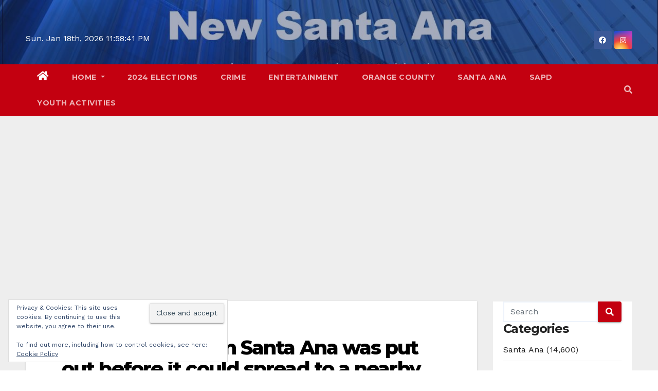

--- FILE ---
content_type: text/html; charset=utf-8
request_url: https://www.google.com/recaptcha/api2/aframe
body_size: 267
content:
<!DOCTYPE HTML><html><head><meta http-equiv="content-type" content="text/html; charset=UTF-8"></head><body><script nonce="a1bErFdXvS9Q9Lm0z-qz_w">/** Anti-fraud and anti-abuse applications only. See google.com/recaptcha */ try{var clients={'sodar':'https://pagead2.googlesyndication.com/pagead/sodar?'};window.addEventListener("message",function(a){try{if(a.source===window.parent){var b=JSON.parse(a.data);var c=clients[b['id']];if(c){var d=document.createElement('img');d.src=c+b['params']+'&rc='+(localStorage.getItem("rc::a")?sessionStorage.getItem("rc::b"):"");window.document.body.appendChild(d);sessionStorage.setItem("rc::e",parseInt(sessionStorage.getItem("rc::e")||0)+1);localStorage.setItem("rc::h",'1768780720222');}}}catch(b){}});window.parent.postMessage("_grecaptcha_ready", "*");}catch(b){}</script></body></html>

--- FILE ---
content_type: application/javascript
request_url: https://newsantaana.com/wp-content/boost-cache/static/ad397728ed.min.js
body_size: 4720
content:
(function($){'use strict';$(document).ready(function(){var surveySubmissionSummaryContainers=$(document).find('.ays-survey-submission-summary-container');surveySubmissionSummaryContainers.each(function(){var uniqueId=$(this).data('id');var thisAysSurveyPublicChartData=JSON.parse(atob(window.aysSurveyPublicChartData[uniqueId]));if(typeof thisAysSurveyPublicChartData.surveyColor==='undefined'){thisAysSurveyPublicChartData.surveyColor='#FF5722'}
$.each(thisAysSurveyPublicChartData.perAnswerData,function(){switch(this.question_type){case "radio":case "yesorno":forRadioType(this,thisAysSurveyPublicChartData);break;case "checkbox":forCheckboxType(this,thisAysSurveyPublicChartData);break;case "select":forRadioType(this,thisAysSurveyPublicChartData);break;case "linear_scale":forLinearScaleType(this,thisAysSurveyPublicChartData);break;case "star":forLinearScaleType(this,thisAysSurveyPublicChartData);break;case "matrix_scale":forMatrixScaleTypeCustom(this,thisAysSurveyPublicChartData);break;case "star_list":forStarListTypeCustom(this,thisAysSurveyPublicChartData);break;case "slider_list":forSliderListTypeCustom(this,thisAysSurveyPublicChartData);break;case "range":forRangeType(this,thisAysSurveyPublicChartData);break}})})})})(jQuery);
function forRadioType(item,thisAysSurveyPublicChartData){var questionId=item.question_id;var dataTypes=[[aysSurveyPublicChartLangObj.answers,aysSurveyPublicChartLangObj.percent]];for(var key in item.answers){dataTypes.push([item.answerTitles[key]+'',item.answers[key]])}
google.charts.load('current',{'packages':['corechart']});google.charts.setOnLoadCallback(drawChart);function drawChart(){var data=google.visualization.arrayToDataTable(dataTypes);var options={height:250,fontSize:16,chartArea:{width:'80%',height:'80%'}};var chart=new google.visualization.PieChart(document.getElementById('survey_answer_chart_'+questionId));chart.draw(data,options);jQuery(window).resize(function(){if(this.resizeTO)clearTimeout(this.resizeTO);this.resizeTO=setTimeout(function(){jQuery(this).trigger('resizeEnd')},500)});jQuery(window).on('resizeEnd',function(){chart.draw(data,options)})}}
function forCheckboxType(item,thisAysSurveyPublicChartData){var questionId=item.question_id;var dataTypes=[[aysSurveyPublicChartLangObj.answers,aysSurveyPublicChartLangObj.count]];if(!jQuery.isEmptyObject(item.answers)){for(var key in item.answers){dataTypes.push([item.answerTitles[key]+'',item.answers[key]])}}else{dataTypes.push(['',0])}
google.charts.load('current',{packages:['corechart','bar']});google.charts.setOnLoadCallback(drawBasic);function drawBasic(){var data=google.visualization.arrayToDataTable(dataTypes);var groupData=google.visualization.data.group(data,[{column:0,modifier:function(){return'total'},type:'string'}],[{column:1,aggregation:google.visualization.data.sum,type:'number'}]);var formatPercent=new google.visualization.NumberFormat({pattern:'#%'});var formatShort=new google.visualization.NumberFormat({pattern:'short'});var view=new google.visualization.DataView(data);view.setColumns([0,1,{calc:function(dt,row){if(jQuery.isEmptyObject(item.answers)){return amount}
var amount=formatShort.formatValue(dt.getValue(row,1));var percent=formatPercent.formatValue(dt.getValue(row,1)/groupData.getValue(0,1));return amount+' ('+percent+')'},type:'string',role:'annotation'}]);var options={height:300,fontSize:14,chartArea:{width:'50%',height:'80%'},annotations:{alwaysOutside:!0},bars:'horizontal',bar:{groupWidth:"50%"},colors:[aysSurveyRgba2hex(thisAysSurveyPublicChartData.surveyColor)]};var chart=new google.visualization.BarChart(document.getElementById('survey_answer_chart_'+questionId));chart.draw(view,options);jQuery(window).resize(function(){if(this.resizeTO)clearTimeout(this.resizeTO);this.resizeTO=setTimeout(function(){jQuery(this).trigger('resizeEnd')},500)});jQuery(window).on('resizeEnd',function(){chart.draw(view,options)})}}
function forLinearScaleType(item,thisAysSurveyPublicChartData){var questionId=item.question_id;var dataTypes=[[aysSurveyPublicChartLangObj.answers,aysSurveyPublicChartLangObj.count,{role:'style'}]];var xAxesFrom="";var xAxesTo="";var xAxesLengthMin="1";var xAxesLengthMax="";if(typeof item.labels!="undefined"){xAxesFrom=typeof item.labels.from!="undefined"&&item.labels.from!=""?item.labels.from:"";xAxesTo=typeof item.labels.to!="undefined"&&item.labels.to!=""?item.labels.to:"";xAxesLengthMax=typeof item.labels.length!="undefined"&&item.labels.length!=""?item.labels.length:""}
var xAxesLength=5;if(xAxesLengthMax!==""){xAxesLength=parseInt(xAxesLengthMax)}
var dataValues={};for(var i=1;i<=xAxesLength;i++){dataValues[i]=0}
for(var key in item.answers[questionId]){dataValues[item.answers[questionId][key]]++}
for(var key in dataValues){dataTypes.push([key+'',parseInt(dataValues[key]),thisAysSurveyPublicChartData.surveyColor])}
google.charts.load("current",{packages:['corechart']});google.charts.setOnLoadCallback(drawChart);function drawChart(){var data=google.visualization.arrayToDataTable(dataTypes);var view=new google.visualization.DataView(data);var groupData=google.visualization.data.group(data,[{column:0,modifier:function(){return'total'},type:'string'}],[{column:1,aggregation:google.visualization.data.sum,type:'number'}]);var formatPercent=new google.visualization.NumberFormat({pattern:'#%'});var formatShort=new google.visualization.NumberFormat({pattern:'short'});view.setColumns([0,1,{calc:function(dt,row){if(jQuery.isEmptyObject(item.answers[questionId])){return amount}
var amount=formatShort.formatValue(dt.getValue(row,1));var percent=formatPercent.formatValue(dt.getValue(row,1)/groupData.getValue(0,1));if(percent==NaN||(typeof percent=='string'&&percent=='NaN')){percent='0%'}
return amount+' ('+percent+')'},sourceColumn:1,type:"string",role:"annotation"}]);var chartTitle=xAxesFrom!=""&&xAxesTo!=""?xAxesLengthMin+" = "+xAxesFrom+" , "+xAxesLengthMax+" = "+xAxesTo:"";var options={height:300,fontSize:14,title:chartTitle,titleTextStyle:{fontSize:13,bold:!1,italic:!0},chartArea:{width:'80%',height:'80%'},legend:{position:"none"},annotations:{alwaysOutside:!0},bar:{groupWidth:"80%"},colors:[aysSurveyRgba2hex(thisAysSurveyPublicChartData.surveyColor)]};var chart=new google.visualization.ColumnChart(document.getElementById('survey_answer_chart_'+questionId));chart.draw(view,options);jQuery(window).resize(function(){if(this.resizeTO)clearTimeout(this.resizeTO);this.resizeTO=setTimeout(function(){jQuery(this).trigger('resizeEnd')},500)});jQuery(window).on('resizeEnd',function(){chart.draw(view,options)})}}
function forMatrixScaleType(item,thisAysSurveyPublicChartData){var questionId=item.question_id;var results=item.matrix_data;google.charts.load('current',{'packages':['corechart']});google.charts.setOnLoadCallback(drawChart);function drawChart(){var data=google.visualization.arrayToDataTable(results);var options={isStacked:!1,height:300,fontSize:14,chartArea:{width:'90%',height:'80%'},legend:{position:'top'}};var chart=new google.visualization.ColumnChart(document.getElementById('survey_answer_chart_'+questionId));chart.draw(data,options);jQuery(window).resize(function(){if(this.resizeTO)clearTimeout(this.resizeTO);this.resizeTO=setTimeout(function(){jQuery(this).trigger('resizeEnd')},500)});jQuery(window).on('resizeEnd',function(){chart.draw(data,options)})}}
function forMatrixScaleTypeCustom(item,thisAysSurveyPublicChartData){var questionId=item.question_id;var martixDataColumns=new Array();var martixDataAnswers=item.allAnswers;if(item.matrix_data){martixDataColumns=item.matrix_data[0].length>0?item.matrix_data[0]:martixDataColumns}
var martixDataColumnsForRows=item.matrix_data;martixDataColumnsForRows.shift();var content='<div class="ays_questions_answers">';content+='<div class="ays-survey-answer-matrix-scale-main ays-survey-answer-matrix-scale-main-chart">';content+='<div class="ays-survey-answer-matrix-scale-container">';content+='<div class="ays-survey-answer-matrix-scale-row ays-survey-answer-matrix-scale-row-chart-columns">';for(var columnKey in martixDataColumns){content+='<div class="ays-survey-answer-matrix-scale-column" title="'+martixDataColumns[columnKey]+'">'+aysSurveyRestrictionString(martixDataColumns[columnKey],3)+'</div>'}
content+='</div>';content+='<div class="ays-survey-answer-matrix-scale-row-spacer"></div>';for(var rowKey in martixDataColumnsForRows){content+='<div class="ays-survey-answer-matrix-scale-row ays-survey-answer-matrix-scale-row-chart">';content+='<div class="ays-survey-answer-matrix-scale-row-content">';content+='<div class="ays-survey-answer-matrix-scale-column ays-survey-answer-matrix-scale-column-row-header ays-survey-answer-matrix-scale-column-row-header-chart" title="'+martixDataColumnsForRows[rowKey][0]+'">'+aysSurveyRestrictionString(martixDataColumnsForRows[rowKey][0],5)+'</div>';martixDataColumnsForRows[rowKey].shift();var eachAnswerAllCount=martixDataAnswers[rowKey];for(var rowInnerKey in martixDataColumnsForRows[rowKey]){var percent=0;if(martixDataColumnsForRows[rowKey][rowInnerKey]>0&&eachAnswerAllCount>0){percent=((martixDataColumnsForRows[rowKey][rowInnerKey]*100)/eachAnswerAllCount);if(aysSurveyIsFloat(percent)){percent=percent.toFixed(1)}}
content+='<div class="ays-survey-answer-matrix-scale-column ays-survey-answer-matrix-scale-column-chart" style="background-color:rgb(255, 87, 34, '+percent+'%);" title="'+percent+'%">'+martixDataColumnsForRows[rowKey][rowInnerKey]+'</div>'}
content+='</div>';content+='</div>';content+='<div class="ays-survey-answer-matrix-scale-row-spacer"></div>'}
content+='</div>';content+='</div>';content+='</div>';jQuery(document).find('#survey_answer_chart_'+questionId).html(content)}
function forStarListTypeCustom(item){var questionId=item.question_id;var StarListAllAnswers=item.answerTitles;var StarListChangeableAnswers=typeof item.star_list_data!="undefined"?item.star_list_data[questionId]:"undefined";if(typeof StarListChangeableAnswers!="undefined"){var starsLength=parseInt(item.question_options);var content='<div class="ays_questions_answers">';content+='<div class="ays-survey-answer-star-list-main ays-survey-answer-star-list-main-chart">';content+='<div class="ays-survey-answer-star-list-container">';content+='<div class="ays-survey-answer-star-list-row ays-survey-answer-star-list-row-chart-columns">';content+='<div class="ays-survey-answer-star-list-column" title=""></div>';content+='<div class="ays-survey-answer-star-list-column" title="">Rating</div>';content+='<div class="ays-survey-answer-star-list-column" title="" >Stars count</div>';content+='</div>';content+='<div class="ays-survey-answer-star-list-row-spacer"></div>';for(var rowKey in StarListAllAnswers){var averageSum=0;var currentAnswer=typeof StarListChangeableAnswers[rowKey]!="undefined"?StarListChangeableAnswers[rowKey]:[];if(currentAnswer==""){currentAnswer.answered_sum=0;currentAnswer.answered_count=0}
if(currentAnswer.answered_sum>0&&currentAnswer.answered_count>0){averageSum=(currentAnswer.answered_sum/currentAnswer.answered_count).toFixed(1)}
content+='<div class="ays-survey-answer-star-list-row ays-survey-answer-star-list-row-chart">';content+='<div class="ays-survey-answer-star-list-row-content">';content+='<div class="ays-survey-answer-star-list-column ays-survey-answer-star-list-column-row-header ays-survey-answer-star-list-column-row-header-chart" title="'+StarListAllAnswers[rowKey]+'">'+aysSurveyRestrictionString(StarListAllAnswers[rowKey],5)+'</div>';content+='<div class="ays-survey-answer-star-list-column ays-survey-answer-star-list-column-chart" style="box-shadow:inset 0px 0px 7px 0 #e9e4e4;font-weight: 600; font-size: 17px;" >'+averageSum+'</div>';content+='<div class="ays-survey-answer-star-list-column ays-survey-answer-star-list-column-chart" style="box-shadow:inset 0px 0px 7px 0 #e9e4e4;position:relative;width:15%;text-align:initial;padding: 0 18px;">';var starsAverageSum=(averageSum*100)/starsLength;content+=getStars(starsLength,starsAverageSum);content+='</div>';content+='</div>';content+='</div>';content+='<div class="ays-survey-answer-star-list-row-spacer"></div>'}
content+='</div>';content+='</div>';content+='</div>';jQuery(document).find('#survey_answer_chart_'+questionId).html(content)}}
function forSliderListTypeCustom(item){var questionId=item.question_id;var sliderListAllAnswers=item.answerTitles;var sliderListChangeableAnswers=item.slider_list_data[questionId];if(typeof sliderListChangeableAnswers!="undefined"){var content='<div class="ays_questions_answers">';content+='<div class="ays-survey-answer-slider-list-main ays-survey-answer-slider-list-main-chart">';content+='<div class="ays-survey-answer-slider-list-container">';content+='<div class="ays-survey-answer-slider-list-row ays-survey-answer-slider-list-row-chart-columns">';content+='<div class="ays-survey-answer-slider-list-column" title=""></div>';content+='<div class="ays-survey-answer-slider-list-column" title="">Average</div>';content+='</div>';content+='<div class="ays-survey-answer-slider-list-row-spacer"></div>';for(var rowKey in sliderListAllAnswers){var averageSum=0;var currentAnswer=typeof sliderListChangeableAnswers[rowKey]!="undefined"?sliderListChangeableAnswers[rowKey]:[];if(currentAnswer==""){currentAnswer.answered_sum=0;currentAnswer.answered_count=0}
if(currentAnswer.answered_sum>0&&currentAnswer.answered_count>0){averageSum=(currentAnswer.answered_sum/currentAnswer.answered_count).toFixed(1)}
content+='<div class="ays-survey-answer-slider-list-row ays-survey-answer-slider-list-row-chart">';content+='<div class="ays-survey-answer-slider-list-row-content">';content+='<div class="ays-survey-answer-slider-list-column ays-survey-answer-slider-list-column-row-header ays-survey-answer-star-list-column-row-header-chart" title="'+sliderListAllAnswers[rowKey]+'">'+aysSurveyRestrictionString(sliderListAllAnswers[rowKey],5)+'</div>';content+='<div class="ays-survey-answer-slider-list-column ays-survey-answer-slider-list-column-chart" style="box-shadow:inset 0px 0px 7px 0 #e9e4e4;font-weight: 600; font-size: 17px;" >'+averageSum+'</div>';content+='</div>';content+='</div>';content+='<div class="ays-survey-answer-slider-list-row-spacer"></div>'}
content+='</div>';content+='</div>';content+='</div>';$(document).find('#survey_answer_chart_'+questionId).html(content)}}
function getStars(lenght,averagePercent){var content="";content+='<div class="ays-survey-star-list-chart-star-box">';content+='<div class="ays-survey-star-list-chart-star-box-wrap">';content+='<span class="ays-survey-star-list-chart-stars-active" style="width:'+averagePercent+'%">';for(var i=1;i<=lenght;i++){content+='<i class="ays-fa ays-fa-star" aria-hidden="true"></i>'}
content+='</span>';content+='<span class="ays-survey-star-list-chart-stars-inactive">';for(var i=1;i<=lenght;i++){content+='<i class="ays-fa ays-fa-star-o"></i>'}
content+='</span>';content+='</div>';content+='</div>';return content}
function forRangeType(item,thisAysSurveyPublicChartData){var questionId=item.question_id;var results=item.answers[questionId]?item.answers[questionId]:new Array();var readyRes=new Array();for(var i=0;i<results.length;i++){readyRes.push([(i+1),parseInt(results[i])])}
google.charts.load('current',{'packages':['corechart']});google.charts.setOnLoadCallback(drawChart);function drawChart(){var data=new google.visualization.DataTable();data.addColumn('number','X');data.addColumn('number','Answer');data.addRows(readyRes);var options={height:300,fontSize:14,chartArea:{width:'90%',height:'80%'},legend:{position:"none"},annotations:{alwaysOutside:!0},bar:{groupWidth:"80%"},colors:['#FF5722']};var chart=new google.visualization.LineChart(document.getElementById('survey_answer_chart_'+questionId));chart.draw(data,options);jQuery(window).resize(function(){if(this.resizeTO)clearTimeout(this.resizeTO);this.resizeTO=setTimeout(function(){jQuery(this).trigger('resizeEnd')},500)});jQuery(window).on('resizeEnd',function(){chart.draw(data,options)})}}
function aysSurveyRestrictionString(word,length){var output="";var res=word.split(" ");if(res.length<=length){output=res.join(" ")}else{res=res.slice(0,length);output=res.join(" ")+'...'}
return output}
function aysSurveyIsFloat(n){return Number(n)===n&&n%1!==0}
function aysSurveyRgba2hex(orig){if(orig.indexOf('#')!==-1){return orig}
var a,isPercent,rgb=orig.replace(/\s/g,'').match(/^rgba?\((\d+),(\d+),(\d+),?([^,\s)]+)?/i),alpha=(rgb&&rgb[4]||"").trim(),hex=rgb?(rgb[1]|1<<8).toString(16).slice(1)+(rgb[2]|1<<8).toString(16).slice(1)+(rgb[3]|1<<8).toString(16).slice(1):orig;if(alpha!==""){a=alpha}else{a=01}
a='';if(hex=='000000'||hex=='000'){hex='3366cc'}
hex='#'+hex+a;return hex};
(function($){'use strict';$(document).ready(function(){$(document).find('.ays-survey-container').AysSurveyMaker()})})(jQuery);
(function($){'use strict';$.fn.serializeFormJSON=function(){var o={},a=this.serializeArray();$.each(a,function(){if(o[this.name]){if(!o[this.name].push){o[this.name]=[o[this.name]]}
o[this.name].push(this.value||'')}else{o[this.name]=this.value||''}});return o};$(document).ready(function(){if(!$.fn.goTo){$.fn.goTo=function(){$('html, body').animate({scrollTop:$(this).offset().top-100+'px'},'slow');return this}}
$.fn.aysModal=function(action){var $this=$(this);switch(action){case 'hide':$(this).find('.ays-modal-content').css('animation-name','zoomOut');setTimeout(function(){$(document.body).removeClass('modal-open');$(document).find('.ays-modal-backdrop').remove();$this.hide()},250);break;case 'show':default:$this.show();$(this).find('.ays-modal-content').css('animation-name','zoomIn');$(document).find('.modal-backdrop').remove();$(document.body).append('<div class="ays-modal-backdrop"></div>');$(document.body).addClass('modal-open');break}}
if(!String.prototype.trim){(function(){String.prototype.trim=function(){return this.replace(/^[\s\uFEFF\xA0]+|[\s\uFEFF\xA0]+$/g,'')}})()}})})(jQuery);
(function(){var supportsPassive=!1;try{var opts=Object.defineProperty({},'passive',{get:function(){supportsPassive=!0}});window.addEventListener('testPassive',null,opts);window.removeEventListener('testPassive',null,opts)}catch(e){}
function init(){var input_begin='';var keydowns={};var lastKeyup=null;var lastKeydown=null;var keypresses=[];var modifierKeys=[];var correctionKeys=[];var lastMouseup=null;var lastMousedown=null;var mouseclicks=[];var mousemoveTimer=null;var lastMousemoveX=null;var lastMousemoveY=null;var mousemoveStart=null;var mousemoves=[];var touchmoveCountTimer=null;var touchmoveCount=0;var lastTouchEnd=null;var lastTouchStart=null;var touchEvents=[];var scrollCountTimer=null;var scrollCount=0;var correctionKeyCodes=['Backspace','Delete','ArrowUp','ArrowDown','ArrowLeft','ArrowRight','Home','End','PageUp','PageDown'];var modifierKeyCodes=['Shift','CapsLock'];var forms=document.querySelectorAll('form[method=post]');for(var i=0;i<forms.length;i++){var form=forms[i];var formAction=form.getAttribute('action');if(formAction){if(formAction.indexOf('http://')==0||formAction.indexOf('https://')==0){if(formAction.indexOf('http://'+window.location.hostname+'/')!=0&&formAction.indexOf('https://'+window.location.hostname+'/')!=0){continue}}}
form.addEventListener('submit',function(){var ak_bkp=prepare_timestamp_array_for_request(keypresses);var ak_bmc=prepare_timestamp_array_for_request(mouseclicks);var ak_bte=prepare_timestamp_array_for_request(touchEvents);var ak_bmm=prepare_timestamp_array_for_request(mousemoves);var input_fields={'bib':input_begin,'bfs':Date.now(),'bkpc':keypresses.length,'bkp':ak_bkp,'bmc':ak_bmc,'bmcc':mouseclicks.length,'bmk':modifierKeys.join(';'),'bck':correctionKeys.join(';'),'bmmc':mousemoves.length,'btmc':touchmoveCount,'bsc':scrollCount,'bte':ak_bte,'btec':touchEvents.length,'bmm':ak_bmm};var akismet_field_prefix='ak_';if(this.getElementsByClassName){var possible_akismet_containers=this.getElementsByClassName('akismet-fields-container');for(var containerIndex=0;containerIndex<possible_akismet_containers.length;containerIndex++){var container=possible_akismet_containers.item(containerIndex);if(container.getAttribute('data-prefix')){akismet_field_prefix=container.getAttribute('data-prefix');break}}}
for(var field_name in input_fields){var field=document.createElement('input');field.setAttribute('type','hidden');field.setAttribute('name',akismet_field_prefix+field_name);field.setAttribute('value',input_fields[field_name]);this.appendChild(field)}},supportsPassive?{passive:!0}:!1);form.addEventListener('keydown',function(e){if(e.key in keydowns){return}
var keydownTime=(new Date()).getTime();keydowns[e.key]=[keydownTime];if(!input_begin){input_begin=keydownTime}
var lastKeyEvent=Math.max(lastKeydown,lastKeyup);if(lastKeyEvent){keydowns[e.key].push(keydownTime-lastKeyEvent)}
lastKeydown=keydownTime},supportsPassive?{passive:!0}:!1);form.addEventListener('keyup',function(e){if(!(e.key in keydowns)){return}
var keyupTime=(new Date()).getTime();if('TEXTAREA'===e.target.nodeName||'INPUT'===e.target.nodeName){if(-1!==modifierKeyCodes.indexOf(e.key)){modifierKeys.push(keypresses.length-1)}else if(-1!==correctionKeyCodes.indexOf(e.key)){correctionKeys.push(keypresses.length-1)}else{var keydownTime=keydowns[e.key][0];var keypress=[];keypress.push(keyupTime-keydownTime);if(keydowns[e.key].length>1){keypress.push(keydowns[e.key][1])}
keypresses.push(keypress)}}
delete keydowns[e.key];lastKeyup=keyupTime},supportsPassive?{passive:!0}:!1);form.addEventListener("focusin",function(e){lastKeydown=null;lastKeyup=null;keydowns={}},supportsPassive?{passive:!0}:!1);form.addEventListener("focusout",function(e){lastKeydown=null;lastKeyup=null;keydowns={}},supportsPassive?{passive:!0}:!1)}
document.addEventListener('mousedown',function(e){lastMousedown=(new Date()).getTime()},supportsPassive?{passive:!0}:!1);document.addEventListener('mouseup',function(e){if(!lastMousedown){return}
var now=(new Date()).getTime();var mouseclick=[];mouseclick.push(now-lastMousedown);if(lastMouseup){mouseclick.push(lastMousedown-lastMouseup)}
mouseclicks.push(mouseclick);lastMouseup=now;lastKeydown=null;lastKeyup=null;keydowns={}},supportsPassive?{passive:!0}:!1);document.addEventListener('mousemove',function(e){if(mousemoveTimer){clearTimeout(mousemoveTimer);mousemoveTimer=null}else{mousemoveStart=(new Date()).getTime();lastMousemoveX=e.offsetX;lastMousemoveY=e.offsetY}
mousemoveTimer=setTimeout(function(theEvent,originalMousemoveStart){var now=(new Date()).getTime()-500;var mousemove=[];mousemove.push(now-originalMousemoveStart);mousemove.push(Math.round(Math.sqrt(Math.pow(theEvent.offsetX-lastMousemoveX,2)+Math.pow(theEvent.offsetY-lastMousemoveY,2))));if(mousemove[1]>0){mousemoves.push(mousemove)}
mousemoveStart=null;mousemoveTimer=null},500,e,mousemoveStart)},supportsPassive?{passive:!0}:!1);document.addEventListener('touchmove',function(e){if(touchmoveCountTimer){clearTimeout(touchmoveCountTimer)}
touchmoveCountTimer=setTimeout(function(){touchmoveCount++},500)},supportsPassive?{passive:!0}:!1);document.addEventListener('touchstart',function(e){lastTouchStart=(new Date()).getTime()},supportsPassive?{passive:!0}:!1);document.addEventListener('touchend',function(e){if(!lastTouchStart){return}
var now=(new Date()).getTime();var touchEvent=[];touchEvent.push(now-lastTouchStart);if(lastTouchEnd){touchEvent.push(lastTouchStart-lastTouchEnd)}
touchEvents.push(touchEvent);lastTouchEnd=now;lastKeydown=null;lastKeyup=null;keydowns={}},supportsPassive?{passive:!0}:!1);document.addEventListener('scroll',function(e){if(scrollCountTimer){clearTimeout(scrollCountTimer)}
scrollCountTimer=setTimeout(function(){scrollCount++},500)},supportsPassive?{passive:!0}:!1)}
function prepare_timestamp_array_for_request(a,limit){if(!limit){limit=100}
var rv='';if(a.length>0){var random_starting_point=Math.max(0,Math.floor(Math.random()*a.length-limit));for(var i=0;i<limit&&i<a.length;i++){rv+=a[random_starting_point+i][0];if(a[random_starting_point+i].length>=2){rv+=","+a[random_starting_point+i][1]}
rv+=";"}}
return rv}
if(document.readyState!=='loading'){init()}else{document.addEventListener('DOMContentLoaded',init)}})();
(()=>{var e={71234:(e,t,a)=>{(e=a.nmd(e))&&(e.exports=function(){var e,t="en",a=/[?&#]lang=([a-zA-Z\-_]+)/;"object"==typeof _wp_google_translate_widget&&"string"==typeof _wp_google_translate_widget.lang&&(t=_wp_google_translate_widget.lang),(e=window.location.href.match(a))&&(window.location.href=window.location.href.replace(a,"").replace(/#googtrans\([a-zA-Z\-_|]+\)/,"")+"#googtrans("+t+"|"+e[1]+")"),new google.translate.TranslateElement({pageLanguage:t,layout:_wp_google_translate_widget.layout,autoDisplay:!1},"google_translate_element")})}},t={};function a(o){var n=t[o];if(void 0!==n)return n.exports;var l=t[o]={id:o,loaded:!1,exports:{}};return e[o](l,l.exports,a),l.loaded=!0,l.exports}a.nmd=e=>(e.paths=[],e.children||(e.children=[]),e);var o=a(71234);googleTranslateElementInit=o})();;